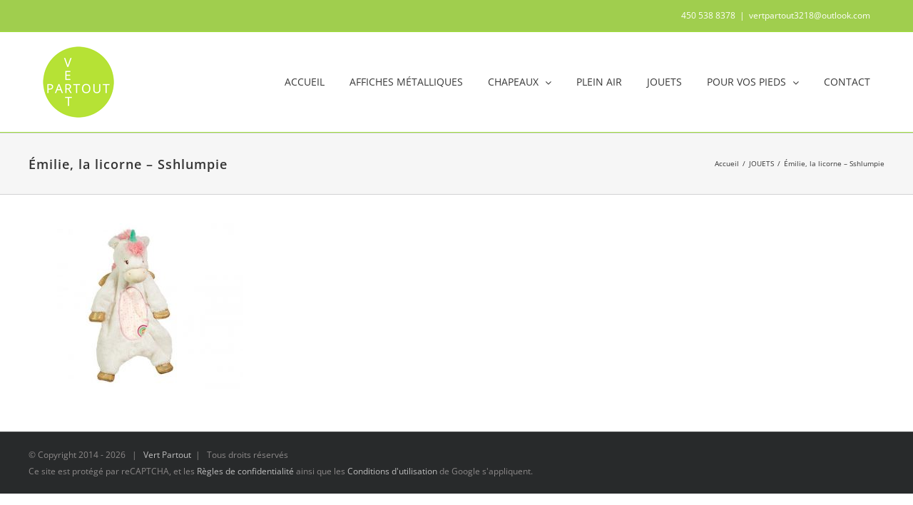

--- FILE ---
content_type: text/html; charset=utf-8
request_url: https://www.google.com/recaptcha/api2/anchor?ar=1&k=6LcqDboqAAAAAF5V3qVWbQTUrn6zscDSAlV8p-Yr&co=aHR0cHM6Ly92ZXJ0cGFydG91dC5jb206NDQz&hl=en&v=PoyoqOPhxBO7pBk68S4YbpHZ&size=invisible&anchor-ms=20000&execute-ms=30000&cb=21k8bu4tguql
body_size: 48438
content:
<!DOCTYPE HTML><html dir="ltr" lang="en"><head><meta http-equiv="Content-Type" content="text/html; charset=UTF-8">
<meta http-equiv="X-UA-Compatible" content="IE=edge">
<title>reCAPTCHA</title>
<style type="text/css">
/* cyrillic-ext */
@font-face {
  font-family: 'Roboto';
  font-style: normal;
  font-weight: 400;
  font-stretch: 100%;
  src: url(//fonts.gstatic.com/s/roboto/v48/KFO7CnqEu92Fr1ME7kSn66aGLdTylUAMa3GUBHMdazTgWw.woff2) format('woff2');
  unicode-range: U+0460-052F, U+1C80-1C8A, U+20B4, U+2DE0-2DFF, U+A640-A69F, U+FE2E-FE2F;
}
/* cyrillic */
@font-face {
  font-family: 'Roboto';
  font-style: normal;
  font-weight: 400;
  font-stretch: 100%;
  src: url(//fonts.gstatic.com/s/roboto/v48/KFO7CnqEu92Fr1ME7kSn66aGLdTylUAMa3iUBHMdazTgWw.woff2) format('woff2');
  unicode-range: U+0301, U+0400-045F, U+0490-0491, U+04B0-04B1, U+2116;
}
/* greek-ext */
@font-face {
  font-family: 'Roboto';
  font-style: normal;
  font-weight: 400;
  font-stretch: 100%;
  src: url(//fonts.gstatic.com/s/roboto/v48/KFO7CnqEu92Fr1ME7kSn66aGLdTylUAMa3CUBHMdazTgWw.woff2) format('woff2');
  unicode-range: U+1F00-1FFF;
}
/* greek */
@font-face {
  font-family: 'Roboto';
  font-style: normal;
  font-weight: 400;
  font-stretch: 100%;
  src: url(//fonts.gstatic.com/s/roboto/v48/KFO7CnqEu92Fr1ME7kSn66aGLdTylUAMa3-UBHMdazTgWw.woff2) format('woff2');
  unicode-range: U+0370-0377, U+037A-037F, U+0384-038A, U+038C, U+038E-03A1, U+03A3-03FF;
}
/* math */
@font-face {
  font-family: 'Roboto';
  font-style: normal;
  font-weight: 400;
  font-stretch: 100%;
  src: url(//fonts.gstatic.com/s/roboto/v48/KFO7CnqEu92Fr1ME7kSn66aGLdTylUAMawCUBHMdazTgWw.woff2) format('woff2');
  unicode-range: U+0302-0303, U+0305, U+0307-0308, U+0310, U+0312, U+0315, U+031A, U+0326-0327, U+032C, U+032F-0330, U+0332-0333, U+0338, U+033A, U+0346, U+034D, U+0391-03A1, U+03A3-03A9, U+03B1-03C9, U+03D1, U+03D5-03D6, U+03F0-03F1, U+03F4-03F5, U+2016-2017, U+2034-2038, U+203C, U+2040, U+2043, U+2047, U+2050, U+2057, U+205F, U+2070-2071, U+2074-208E, U+2090-209C, U+20D0-20DC, U+20E1, U+20E5-20EF, U+2100-2112, U+2114-2115, U+2117-2121, U+2123-214F, U+2190, U+2192, U+2194-21AE, U+21B0-21E5, U+21F1-21F2, U+21F4-2211, U+2213-2214, U+2216-22FF, U+2308-230B, U+2310, U+2319, U+231C-2321, U+2336-237A, U+237C, U+2395, U+239B-23B7, U+23D0, U+23DC-23E1, U+2474-2475, U+25AF, U+25B3, U+25B7, U+25BD, U+25C1, U+25CA, U+25CC, U+25FB, U+266D-266F, U+27C0-27FF, U+2900-2AFF, U+2B0E-2B11, U+2B30-2B4C, U+2BFE, U+3030, U+FF5B, U+FF5D, U+1D400-1D7FF, U+1EE00-1EEFF;
}
/* symbols */
@font-face {
  font-family: 'Roboto';
  font-style: normal;
  font-weight: 400;
  font-stretch: 100%;
  src: url(//fonts.gstatic.com/s/roboto/v48/KFO7CnqEu92Fr1ME7kSn66aGLdTylUAMaxKUBHMdazTgWw.woff2) format('woff2');
  unicode-range: U+0001-000C, U+000E-001F, U+007F-009F, U+20DD-20E0, U+20E2-20E4, U+2150-218F, U+2190, U+2192, U+2194-2199, U+21AF, U+21E6-21F0, U+21F3, U+2218-2219, U+2299, U+22C4-22C6, U+2300-243F, U+2440-244A, U+2460-24FF, U+25A0-27BF, U+2800-28FF, U+2921-2922, U+2981, U+29BF, U+29EB, U+2B00-2BFF, U+4DC0-4DFF, U+FFF9-FFFB, U+10140-1018E, U+10190-1019C, U+101A0, U+101D0-101FD, U+102E0-102FB, U+10E60-10E7E, U+1D2C0-1D2D3, U+1D2E0-1D37F, U+1F000-1F0FF, U+1F100-1F1AD, U+1F1E6-1F1FF, U+1F30D-1F30F, U+1F315, U+1F31C, U+1F31E, U+1F320-1F32C, U+1F336, U+1F378, U+1F37D, U+1F382, U+1F393-1F39F, U+1F3A7-1F3A8, U+1F3AC-1F3AF, U+1F3C2, U+1F3C4-1F3C6, U+1F3CA-1F3CE, U+1F3D4-1F3E0, U+1F3ED, U+1F3F1-1F3F3, U+1F3F5-1F3F7, U+1F408, U+1F415, U+1F41F, U+1F426, U+1F43F, U+1F441-1F442, U+1F444, U+1F446-1F449, U+1F44C-1F44E, U+1F453, U+1F46A, U+1F47D, U+1F4A3, U+1F4B0, U+1F4B3, U+1F4B9, U+1F4BB, U+1F4BF, U+1F4C8-1F4CB, U+1F4D6, U+1F4DA, U+1F4DF, U+1F4E3-1F4E6, U+1F4EA-1F4ED, U+1F4F7, U+1F4F9-1F4FB, U+1F4FD-1F4FE, U+1F503, U+1F507-1F50B, U+1F50D, U+1F512-1F513, U+1F53E-1F54A, U+1F54F-1F5FA, U+1F610, U+1F650-1F67F, U+1F687, U+1F68D, U+1F691, U+1F694, U+1F698, U+1F6AD, U+1F6B2, U+1F6B9-1F6BA, U+1F6BC, U+1F6C6-1F6CF, U+1F6D3-1F6D7, U+1F6E0-1F6EA, U+1F6F0-1F6F3, U+1F6F7-1F6FC, U+1F700-1F7FF, U+1F800-1F80B, U+1F810-1F847, U+1F850-1F859, U+1F860-1F887, U+1F890-1F8AD, U+1F8B0-1F8BB, U+1F8C0-1F8C1, U+1F900-1F90B, U+1F93B, U+1F946, U+1F984, U+1F996, U+1F9E9, U+1FA00-1FA6F, U+1FA70-1FA7C, U+1FA80-1FA89, U+1FA8F-1FAC6, U+1FACE-1FADC, U+1FADF-1FAE9, U+1FAF0-1FAF8, U+1FB00-1FBFF;
}
/* vietnamese */
@font-face {
  font-family: 'Roboto';
  font-style: normal;
  font-weight: 400;
  font-stretch: 100%;
  src: url(//fonts.gstatic.com/s/roboto/v48/KFO7CnqEu92Fr1ME7kSn66aGLdTylUAMa3OUBHMdazTgWw.woff2) format('woff2');
  unicode-range: U+0102-0103, U+0110-0111, U+0128-0129, U+0168-0169, U+01A0-01A1, U+01AF-01B0, U+0300-0301, U+0303-0304, U+0308-0309, U+0323, U+0329, U+1EA0-1EF9, U+20AB;
}
/* latin-ext */
@font-face {
  font-family: 'Roboto';
  font-style: normal;
  font-weight: 400;
  font-stretch: 100%;
  src: url(//fonts.gstatic.com/s/roboto/v48/KFO7CnqEu92Fr1ME7kSn66aGLdTylUAMa3KUBHMdazTgWw.woff2) format('woff2');
  unicode-range: U+0100-02BA, U+02BD-02C5, U+02C7-02CC, U+02CE-02D7, U+02DD-02FF, U+0304, U+0308, U+0329, U+1D00-1DBF, U+1E00-1E9F, U+1EF2-1EFF, U+2020, U+20A0-20AB, U+20AD-20C0, U+2113, U+2C60-2C7F, U+A720-A7FF;
}
/* latin */
@font-face {
  font-family: 'Roboto';
  font-style: normal;
  font-weight: 400;
  font-stretch: 100%;
  src: url(//fonts.gstatic.com/s/roboto/v48/KFO7CnqEu92Fr1ME7kSn66aGLdTylUAMa3yUBHMdazQ.woff2) format('woff2');
  unicode-range: U+0000-00FF, U+0131, U+0152-0153, U+02BB-02BC, U+02C6, U+02DA, U+02DC, U+0304, U+0308, U+0329, U+2000-206F, U+20AC, U+2122, U+2191, U+2193, U+2212, U+2215, U+FEFF, U+FFFD;
}
/* cyrillic-ext */
@font-face {
  font-family: 'Roboto';
  font-style: normal;
  font-weight: 500;
  font-stretch: 100%;
  src: url(//fonts.gstatic.com/s/roboto/v48/KFO7CnqEu92Fr1ME7kSn66aGLdTylUAMa3GUBHMdazTgWw.woff2) format('woff2');
  unicode-range: U+0460-052F, U+1C80-1C8A, U+20B4, U+2DE0-2DFF, U+A640-A69F, U+FE2E-FE2F;
}
/* cyrillic */
@font-face {
  font-family: 'Roboto';
  font-style: normal;
  font-weight: 500;
  font-stretch: 100%;
  src: url(//fonts.gstatic.com/s/roboto/v48/KFO7CnqEu92Fr1ME7kSn66aGLdTylUAMa3iUBHMdazTgWw.woff2) format('woff2');
  unicode-range: U+0301, U+0400-045F, U+0490-0491, U+04B0-04B1, U+2116;
}
/* greek-ext */
@font-face {
  font-family: 'Roboto';
  font-style: normal;
  font-weight: 500;
  font-stretch: 100%;
  src: url(//fonts.gstatic.com/s/roboto/v48/KFO7CnqEu92Fr1ME7kSn66aGLdTylUAMa3CUBHMdazTgWw.woff2) format('woff2');
  unicode-range: U+1F00-1FFF;
}
/* greek */
@font-face {
  font-family: 'Roboto';
  font-style: normal;
  font-weight: 500;
  font-stretch: 100%;
  src: url(//fonts.gstatic.com/s/roboto/v48/KFO7CnqEu92Fr1ME7kSn66aGLdTylUAMa3-UBHMdazTgWw.woff2) format('woff2');
  unicode-range: U+0370-0377, U+037A-037F, U+0384-038A, U+038C, U+038E-03A1, U+03A3-03FF;
}
/* math */
@font-face {
  font-family: 'Roboto';
  font-style: normal;
  font-weight: 500;
  font-stretch: 100%;
  src: url(//fonts.gstatic.com/s/roboto/v48/KFO7CnqEu92Fr1ME7kSn66aGLdTylUAMawCUBHMdazTgWw.woff2) format('woff2');
  unicode-range: U+0302-0303, U+0305, U+0307-0308, U+0310, U+0312, U+0315, U+031A, U+0326-0327, U+032C, U+032F-0330, U+0332-0333, U+0338, U+033A, U+0346, U+034D, U+0391-03A1, U+03A3-03A9, U+03B1-03C9, U+03D1, U+03D5-03D6, U+03F0-03F1, U+03F4-03F5, U+2016-2017, U+2034-2038, U+203C, U+2040, U+2043, U+2047, U+2050, U+2057, U+205F, U+2070-2071, U+2074-208E, U+2090-209C, U+20D0-20DC, U+20E1, U+20E5-20EF, U+2100-2112, U+2114-2115, U+2117-2121, U+2123-214F, U+2190, U+2192, U+2194-21AE, U+21B0-21E5, U+21F1-21F2, U+21F4-2211, U+2213-2214, U+2216-22FF, U+2308-230B, U+2310, U+2319, U+231C-2321, U+2336-237A, U+237C, U+2395, U+239B-23B7, U+23D0, U+23DC-23E1, U+2474-2475, U+25AF, U+25B3, U+25B7, U+25BD, U+25C1, U+25CA, U+25CC, U+25FB, U+266D-266F, U+27C0-27FF, U+2900-2AFF, U+2B0E-2B11, U+2B30-2B4C, U+2BFE, U+3030, U+FF5B, U+FF5D, U+1D400-1D7FF, U+1EE00-1EEFF;
}
/* symbols */
@font-face {
  font-family: 'Roboto';
  font-style: normal;
  font-weight: 500;
  font-stretch: 100%;
  src: url(//fonts.gstatic.com/s/roboto/v48/KFO7CnqEu92Fr1ME7kSn66aGLdTylUAMaxKUBHMdazTgWw.woff2) format('woff2');
  unicode-range: U+0001-000C, U+000E-001F, U+007F-009F, U+20DD-20E0, U+20E2-20E4, U+2150-218F, U+2190, U+2192, U+2194-2199, U+21AF, U+21E6-21F0, U+21F3, U+2218-2219, U+2299, U+22C4-22C6, U+2300-243F, U+2440-244A, U+2460-24FF, U+25A0-27BF, U+2800-28FF, U+2921-2922, U+2981, U+29BF, U+29EB, U+2B00-2BFF, U+4DC0-4DFF, U+FFF9-FFFB, U+10140-1018E, U+10190-1019C, U+101A0, U+101D0-101FD, U+102E0-102FB, U+10E60-10E7E, U+1D2C0-1D2D3, U+1D2E0-1D37F, U+1F000-1F0FF, U+1F100-1F1AD, U+1F1E6-1F1FF, U+1F30D-1F30F, U+1F315, U+1F31C, U+1F31E, U+1F320-1F32C, U+1F336, U+1F378, U+1F37D, U+1F382, U+1F393-1F39F, U+1F3A7-1F3A8, U+1F3AC-1F3AF, U+1F3C2, U+1F3C4-1F3C6, U+1F3CA-1F3CE, U+1F3D4-1F3E0, U+1F3ED, U+1F3F1-1F3F3, U+1F3F5-1F3F7, U+1F408, U+1F415, U+1F41F, U+1F426, U+1F43F, U+1F441-1F442, U+1F444, U+1F446-1F449, U+1F44C-1F44E, U+1F453, U+1F46A, U+1F47D, U+1F4A3, U+1F4B0, U+1F4B3, U+1F4B9, U+1F4BB, U+1F4BF, U+1F4C8-1F4CB, U+1F4D6, U+1F4DA, U+1F4DF, U+1F4E3-1F4E6, U+1F4EA-1F4ED, U+1F4F7, U+1F4F9-1F4FB, U+1F4FD-1F4FE, U+1F503, U+1F507-1F50B, U+1F50D, U+1F512-1F513, U+1F53E-1F54A, U+1F54F-1F5FA, U+1F610, U+1F650-1F67F, U+1F687, U+1F68D, U+1F691, U+1F694, U+1F698, U+1F6AD, U+1F6B2, U+1F6B9-1F6BA, U+1F6BC, U+1F6C6-1F6CF, U+1F6D3-1F6D7, U+1F6E0-1F6EA, U+1F6F0-1F6F3, U+1F6F7-1F6FC, U+1F700-1F7FF, U+1F800-1F80B, U+1F810-1F847, U+1F850-1F859, U+1F860-1F887, U+1F890-1F8AD, U+1F8B0-1F8BB, U+1F8C0-1F8C1, U+1F900-1F90B, U+1F93B, U+1F946, U+1F984, U+1F996, U+1F9E9, U+1FA00-1FA6F, U+1FA70-1FA7C, U+1FA80-1FA89, U+1FA8F-1FAC6, U+1FACE-1FADC, U+1FADF-1FAE9, U+1FAF0-1FAF8, U+1FB00-1FBFF;
}
/* vietnamese */
@font-face {
  font-family: 'Roboto';
  font-style: normal;
  font-weight: 500;
  font-stretch: 100%;
  src: url(//fonts.gstatic.com/s/roboto/v48/KFO7CnqEu92Fr1ME7kSn66aGLdTylUAMa3OUBHMdazTgWw.woff2) format('woff2');
  unicode-range: U+0102-0103, U+0110-0111, U+0128-0129, U+0168-0169, U+01A0-01A1, U+01AF-01B0, U+0300-0301, U+0303-0304, U+0308-0309, U+0323, U+0329, U+1EA0-1EF9, U+20AB;
}
/* latin-ext */
@font-face {
  font-family: 'Roboto';
  font-style: normal;
  font-weight: 500;
  font-stretch: 100%;
  src: url(//fonts.gstatic.com/s/roboto/v48/KFO7CnqEu92Fr1ME7kSn66aGLdTylUAMa3KUBHMdazTgWw.woff2) format('woff2');
  unicode-range: U+0100-02BA, U+02BD-02C5, U+02C7-02CC, U+02CE-02D7, U+02DD-02FF, U+0304, U+0308, U+0329, U+1D00-1DBF, U+1E00-1E9F, U+1EF2-1EFF, U+2020, U+20A0-20AB, U+20AD-20C0, U+2113, U+2C60-2C7F, U+A720-A7FF;
}
/* latin */
@font-face {
  font-family: 'Roboto';
  font-style: normal;
  font-weight: 500;
  font-stretch: 100%;
  src: url(//fonts.gstatic.com/s/roboto/v48/KFO7CnqEu92Fr1ME7kSn66aGLdTylUAMa3yUBHMdazQ.woff2) format('woff2');
  unicode-range: U+0000-00FF, U+0131, U+0152-0153, U+02BB-02BC, U+02C6, U+02DA, U+02DC, U+0304, U+0308, U+0329, U+2000-206F, U+20AC, U+2122, U+2191, U+2193, U+2212, U+2215, U+FEFF, U+FFFD;
}
/* cyrillic-ext */
@font-face {
  font-family: 'Roboto';
  font-style: normal;
  font-weight: 900;
  font-stretch: 100%;
  src: url(//fonts.gstatic.com/s/roboto/v48/KFO7CnqEu92Fr1ME7kSn66aGLdTylUAMa3GUBHMdazTgWw.woff2) format('woff2');
  unicode-range: U+0460-052F, U+1C80-1C8A, U+20B4, U+2DE0-2DFF, U+A640-A69F, U+FE2E-FE2F;
}
/* cyrillic */
@font-face {
  font-family: 'Roboto';
  font-style: normal;
  font-weight: 900;
  font-stretch: 100%;
  src: url(//fonts.gstatic.com/s/roboto/v48/KFO7CnqEu92Fr1ME7kSn66aGLdTylUAMa3iUBHMdazTgWw.woff2) format('woff2');
  unicode-range: U+0301, U+0400-045F, U+0490-0491, U+04B0-04B1, U+2116;
}
/* greek-ext */
@font-face {
  font-family: 'Roboto';
  font-style: normal;
  font-weight: 900;
  font-stretch: 100%;
  src: url(//fonts.gstatic.com/s/roboto/v48/KFO7CnqEu92Fr1ME7kSn66aGLdTylUAMa3CUBHMdazTgWw.woff2) format('woff2');
  unicode-range: U+1F00-1FFF;
}
/* greek */
@font-face {
  font-family: 'Roboto';
  font-style: normal;
  font-weight: 900;
  font-stretch: 100%;
  src: url(//fonts.gstatic.com/s/roboto/v48/KFO7CnqEu92Fr1ME7kSn66aGLdTylUAMa3-UBHMdazTgWw.woff2) format('woff2');
  unicode-range: U+0370-0377, U+037A-037F, U+0384-038A, U+038C, U+038E-03A1, U+03A3-03FF;
}
/* math */
@font-face {
  font-family: 'Roboto';
  font-style: normal;
  font-weight: 900;
  font-stretch: 100%;
  src: url(//fonts.gstatic.com/s/roboto/v48/KFO7CnqEu92Fr1ME7kSn66aGLdTylUAMawCUBHMdazTgWw.woff2) format('woff2');
  unicode-range: U+0302-0303, U+0305, U+0307-0308, U+0310, U+0312, U+0315, U+031A, U+0326-0327, U+032C, U+032F-0330, U+0332-0333, U+0338, U+033A, U+0346, U+034D, U+0391-03A1, U+03A3-03A9, U+03B1-03C9, U+03D1, U+03D5-03D6, U+03F0-03F1, U+03F4-03F5, U+2016-2017, U+2034-2038, U+203C, U+2040, U+2043, U+2047, U+2050, U+2057, U+205F, U+2070-2071, U+2074-208E, U+2090-209C, U+20D0-20DC, U+20E1, U+20E5-20EF, U+2100-2112, U+2114-2115, U+2117-2121, U+2123-214F, U+2190, U+2192, U+2194-21AE, U+21B0-21E5, U+21F1-21F2, U+21F4-2211, U+2213-2214, U+2216-22FF, U+2308-230B, U+2310, U+2319, U+231C-2321, U+2336-237A, U+237C, U+2395, U+239B-23B7, U+23D0, U+23DC-23E1, U+2474-2475, U+25AF, U+25B3, U+25B7, U+25BD, U+25C1, U+25CA, U+25CC, U+25FB, U+266D-266F, U+27C0-27FF, U+2900-2AFF, U+2B0E-2B11, U+2B30-2B4C, U+2BFE, U+3030, U+FF5B, U+FF5D, U+1D400-1D7FF, U+1EE00-1EEFF;
}
/* symbols */
@font-face {
  font-family: 'Roboto';
  font-style: normal;
  font-weight: 900;
  font-stretch: 100%;
  src: url(//fonts.gstatic.com/s/roboto/v48/KFO7CnqEu92Fr1ME7kSn66aGLdTylUAMaxKUBHMdazTgWw.woff2) format('woff2');
  unicode-range: U+0001-000C, U+000E-001F, U+007F-009F, U+20DD-20E0, U+20E2-20E4, U+2150-218F, U+2190, U+2192, U+2194-2199, U+21AF, U+21E6-21F0, U+21F3, U+2218-2219, U+2299, U+22C4-22C6, U+2300-243F, U+2440-244A, U+2460-24FF, U+25A0-27BF, U+2800-28FF, U+2921-2922, U+2981, U+29BF, U+29EB, U+2B00-2BFF, U+4DC0-4DFF, U+FFF9-FFFB, U+10140-1018E, U+10190-1019C, U+101A0, U+101D0-101FD, U+102E0-102FB, U+10E60-10E7E, U+1D2C0-1D2D3, U+1D2E0-1D37F, U+1F000-1F0FF, U+1F100-1F1AD, U+1F1E6-1F1FF, U+1F30D-1F30F, U+1F315, U+1F31C, U+1F31E, U+1F320-1F32C, U+1F336, U+1F378, U+1F37D, U+1F382, U+1F393-1F39F, U+1F3A7-1F3A8, U+1F3AC-1F3AF, U+1F3C2, U+1F3C4-1F3C6, U+1F3CA-1F3CE, U+1F3D4-1F3E0, U+1F3ED, U+1F3F1-1F3F3, U+1F3F5-1F3F7, U+1F408, U+1F415, U+1F41F, U+1F426, U+1F43F, U+1F441-1F442, U+1F444, U+1F446-1F449, U+1F44C-1F44E, U+1F453, U+1F46A, U+1F47D, U+1F4A3, U+1F4B0, U+1F4B3, U+1F4B9, U+1F4BB, U+1F4BF, U+1F4C8-1F4CB, U+1F4D6, U+1F4DA, U+1F4DF, U+1F4E3-1F4E6, U+1F4EA-1F4ED, U+1F4F7, U+1F4F9-1F4FB, U+1F4FD-1F4FE, U+1F503, U+1F507-1F50B, U+1F50D, U+1F512-1F513, U+1F53E-1F54A, U+1F54F-1F5FA, U+1F610, U+1F650-1F67F, U+1F687, U+1F68D, U+1F691, U+1F694, U+1F698, U+1F6AD, U+1F6B2, U+1F6B9-1F6BA, U+1F6BC, U+1F6C6-1F6CF, U+1F6D3-1F6D7, U+1F6E0-1F6EA, U+1F6F0-1F6F3, U+1F6F7-1F6FC, U+1F700-1F7FF, U+1F800-1F80B, U+1F810-1F847, U+1F850-1F859, U+1F860-1F887, U+1F890-1F8AD, U+1F8B0-1F8BB, U+1F8C0-1F8C1, U+1F900-1F90B, U+1F93B, U+1F946, U+1F984, U+1F996, U+1F9E9, U+1FA00-1FA6F, U+1FA70-1FA7C, U+1FA80-1FA89, U+1FA8F-1FAC6, U+1FACE-1FADC, U+1FADF-1FAE9, U+1FAF0-1FAF8, U+1FB00-1FBFF;
}
/* vietnamese */
@font-face {
  font-family: 'Roboto';
  font-style: normal;
  font-weight: 900;
  font-stretch: 100%;
  src: url(//fonts.gstatic.com/s/roboto/v48/KFO7CnqEu92Fr1ME7kSn66aGLdTylUAMa3OUBHMdazTgWw.woff2) format('woff2');
  unicode-range: U+0102-0103, U+0110-0111, U+0128-0129, U+0168-0169, U+01A0-01A1, U+01AF-01B0, U+0300-0301, U+0303-0304, U+0308-0309, U+0323, U+0329, U+1EA0-1EF9, U+20AB;
}
/* latin-ext */
@font-face {
  font-family: 'Roboto';
  font-style: normal;
  font-weight: 900;
  font-stretch: 100%;
  src: url(//fonts.gstatic.com/s/roboto/v48/KFO7CnqEu92Fr1ME7kSn66aGLdTylUAMa3KUBHMdazTgWw.woff2) format('woff2');
  unicode-range: U+0100-02BA, U+02BD-02C5, U+02C7-02CC, U+02CE-02D7, U+02DD-02FF, U+0304, U+0308, U+0329, U+1D00-1DBF, U+1E00-1E9F, U+1EF2-1EFF, U+2020, U+20A0-20AB, U+20AD-20C0, U+2113, U+2C60-2C7F, U+A720-A7FF;
}
/* latin */
@font-face {
  font-family: 'Roboto';
  font-style: normal;
  font-weight: 900;
  font-stretch: 100%;
  src: url(//fonts.gstatic.com/s/roboto/v48/KFO7CnqEu92Fr1ME7kSn66aGLdTylUAMa3yUBHMdazQ.woff2) format('woff2');
  unicode-range: U+0000-00FF, U+0131, U+0152-0153, U+02BB-02BC, U+02C6, U+02DA, U+02DC, U+0304, U+0308, U+0329, U+2000-206F, U+20AC, U+2122, U+2191, U+2193, U+2212, U+2215, U+FEFF, U+FFFD;
}

</style>
<link rel="stylesheet" type="text/css" href="https://www.gstatic.com/recaptcha/releases/PoyoqOPhxBO7pBk68S4YbpHZ/styles__ltr.css">
<script nonce="sWRMAdtuiziKYQ2NoAHFMA" type="text/javascript">window['__recaptcha_api'] = 'https://www.google.com/recaptcha/api2/';</script>
<script type="text/javascript" src="https://www.gstatic.com/recaptcha/releases/PoyoqOPhxBO7pBk68S4YbpHZ/recaptcha__en.js" nonce="sWRMAdtuiziKYQ2NoAHFMA">
      
    </script></head>
<body><div id="rc-anchor-alert" class="rc-anchor-alert"></div>
<input type="hidden" id="recaptcha-token" value="[base64]">
<script type="text/javascript" nonce="sWRMAdtuiziKYQ2NoAHFMA">
      recaptcha.anchor.Main.init("[\x22ainput\x22,[\x22bgdata\x22,\x22\x22,\[base64]/[base64]/[base64]/bmV3IHJbeF0oY1swXSk6RT09Mj9uZXcgclt4XShjWzBdLGNbMV0pOkU9PTM/bmV3IHJbeF0oY1swXSxjWzFdLGNbMl0pOkU9PTQ/[base64]/[base64]/[base64]/[base64]/[base64]/[base64]/[base64]/[base64]\x22,\[base64]\\u003d\\u003d\x22,\x22w7VaAsO/eWLCvFdhw4wiHHpiMUzCs8K2woYeV8ORw77Dq8Osw4pFVwFxKsOsw4xsw4FVGxQaT3DCicKYFHnDgMO6w5QjIijDgMK/wr3CvGPDti3Dl8KIZkPDsg0wJFbDosObwpfClcKhQ8ObD09/wrs4w6/CgcOow7PDsR41ZXFAEQ1Fw4hzwpI/w5gKRMKEwoJNwqYmwrnCosODEsKrOi9vYwTDjsO9w7IVEMKDwpMUXsK6wpl3GcOVNMOPb8O5OcKswrrDjx7DnsKNVFxKf8ODw75Wwr/Cv2peX8KFwpwEJxPCuCQ5MCc+WT7DncKWw7zChl/CvMKFw40Uw5Ucwq4gLcOPwr8fw5MHw6nDs1RGK8Kgw7UEw5kawqbCskEPHWbCu8OPRzMbw7HCrsOIwovCpXHDtcKQDEodMGg8wrgswr/Djg/Cn1NYwqxibGLCmcKcTMOCY8KqwoHDk8KJwo7CuCnDhG4ww7nDmsKZwoZJecK7OXLCt8O2XF7DpT9rw7RKwrIKFxPCtUZsw7rCvsKOwqErw7Eowo/CsUtKfcKKwpAdwr9AwqQAZjLChHzDtDlOw7bCrMKyw6rCnEUSwpFUJBvDhS/DscKUcsO6wo3DgjzCjcOqwo0jwocRwophMVDCvlsIEsOLwpUhYlHDtsKGwqFiw70ZOMKzesKZLRdBwot0w7lBw68zw4tSw7cVwrTDvsKxE8O2UMOhwox9SsKGWcKlwrp3wo/Cg8Oew6DDlX7DvMKDSRYRUsK0wo/[base64]/bcKQw5rCnsKuF8KGw6N2wpIvDsKXNMKRV8OTw5w0VHbClcOpw7rDi0JIA0/CjcOrd8OhwodlNMK3w6LDsMK2wpLCtcKewqvCvyzCu8KsSMKIPcKtZsOzwr44G8O2wr0Kw4xOw6AbbVHDgsKdfcOOEwHDisK2w6bClWgjwrwvC3EcwrzDvhrCp8KWw7IMwpdxKUHCv8O7W8OPDR0CAsO/w7nCuGDDmHjCn8KoX8Kcw49aw6bDuw4nw78vwoTDnsOxQxUAw5N1UsKqN8OjGyVBw7XCtcOQaTYywpHCl3gew6oTPcKWwrgQwpFVw6oPLsKLw4IWwqYIZSZ7QsOkwr4ZwoXCnSoFQ1PDiz5GwrzDu8OFw4AOwq/[base64]/[base64]/CqsOUDWdGVHVFwrfCgsOjPkPDvBdLw7PCq3VawpbDtsOnVXXChh3Ct1zCsTzCjcKAR8KLwqYuKsKrXcObwoYOAMKAwpBjO8KGw5R/[base64]/[base64]/TcOswqECwrJGe8K4w4IDw6dfQcOdw6J5GcOtH8Osw5JOwrwgN8O3wplkSBd+bmdhw4g/PE7DpEhQwpHDoUfDmcKCVTvCiMKgwqHDtcOBwpwRwqB2GTw/SSB2JcOWw4w7RU4Xwrp0QsK9wpLDoMONNBLDucKRw5VHKRvCkx8wwpQlwpVcO8KWwprCpAA1RsOfwpcSwr/Dix/DjMOxP8KAN8OxKHrDuTLCgsOaw4vCkgklKsO9w6rCssOSNFjDj8Ojwp8jwofChsOlEMOUw63CusKrwqfCjMOUw4fDscOrd8ONw63DjzJheG3ChcKgw6zDjsOUEwMGM8K+WkVCwr8Lw6PDl8OOwo/DsH7CjXclw6dbLMOFJcOLUsKnwqU/w6TDnVAzw6tgw5rCpMK9w4oBw5UBwoLDscK8WBAmwrBxHMKyX8O9UMKEQ3vDkwReUsOdwrzCpsObwp8awokuwrBvwqdawpsjIlHDkDAEEQnCncO9w4k1JsKwwoYMw4jDlDPCp2tzw6/[base64]/CoFhWw4nCoFFZw6piV3VPM8KLX8KwEsORwqnCnMKKwpTCicKwIU4Ew7BJVsOSwqbCpHEUa8OHQMOiXcO2wozCscOqw7XCrkMfYcKJG8KoaUwKw73CgcOrGsKnYsKpeGUAw53Cuy4oezkwwqzDhC/Dp8KgwpPCgXDCoMKSIDnCoMK5SMK8wrLCk1liQcK7HMOfZMK0KcOkw77CrkrCucKTZWgPwqJlCsOAE1ATX8OuJsOjw5PCusKIwovCucK/[base64]/wqnCjsO8RMOrM8OdwpNRXMKNwp4bwpZIwoJfw6U5D8Ojwp3CqRHDnsOaSm0oeMKTwqrDvHBgwoVLFsKvWMKwTC7CtX1UM2fCmGl6w64qaMOvLMKNw7vCqEvCsBDDgcKPeMOewoXCvT/CiFHCqU3CoREaJcKGwqfCgRsFw7tnw4DCnH98XnASNFgGw5LDsT7CmMOAVE/DpMKdZEAhwowvwpctw5x+woPCsXAPw5zCmQfCq8O4eV3CgBBKwr3Ctzc5G3/CmjoIRMKXdX7CtG4pw7LDlsKIwoAeW3PCuWY/PcKLPsO3woDDuAvCvVDDk8OFWcKcw5bCuMOuw7p7AxrDtsKnGsOlw4xHbsOtw6M/wrjCp8K9I8K3w70iw61/Q8OwbXbCgcObwqNvw6rCiMKaw7fDscO1MhfDosKVOjPCkRTCrEXDlcKhwqg1fMKyC25jdFRuYm5uw4XCrzZbw7XDtGTCtMOewoVGwonCrlY5Bj/DimoXPXHDjhclw7QcWjjDv8ODw6jCrC5Nwrd8w5zCgMObwrDCkH7CqMOqwokAwrjClcOaZ8KDLBgvw4J1OcKffMKZYgpbVsKYwpDCqxvDrg5aw5dDPMOYw57DjcORwr9IZMODworCmEDCsVoscVI7w4p/N0PCoMKVw75NbQ9Ffn4MwpVJw70ZD8KoQwxVwqMhw5lHcwHDiMOnwrJEw5zDuGF6HsOleCFiRcO8w5PDo8OGJMKBJcOsQcOkw50VDl58wqdnA3XCvzfCucK5w6A1wrsWwr0kLX7CqMK5eyYcwpfCi8KMw5l1wrXCj8OZwopiNwF7w71Dw7TDtMKlWsO/[base64]/eMKlwqLCkGQ/wp3Cj1/DhcOiw48fOzPDpsKbw7oKSG7CicOTQMOvE8OKwpkvwrQOCwnDt8OdDMOWIsOQLGjDgGkWw73DqMOSAWXDtm/[base64]/Ct8OgGcKbwp7CscKkw6rCqQ3Co8OrwotJP8OfX3UlBMOMGnXDlHs4c8OwNcKDw6hAJMO6woLDl0MvPAdbw5YtwrLDosOZwpfCj8K7Sh9tYcKAw6c8wrDCsUF5XsKawp3DscOfHihWNMOAw4Bgwq/Cu8K/C2DCmWzCjsKgw69ew67Dr8KmQsKLFVzDr8OLGkfChsOAwq/[base64]/DmVhbwqYJwqrDkGrCgi/Cg8OnwqzCv15KYMKVwobCs1PCrUcpwrxywp3DgMK/CT1Rw5E3wprDs8OAw71yCkbDtsOuJMOMAMKID0wgaCM4FMOvw4wXTiPCgMK2T8KrWsKywqXCqsO0w7dDNcODVsKCA08RRsO8QsOHA8Kuw55KM8OnwrPCucOgUC7DmFnDt8KMCMKow5Idw7fDtcOFw6XCocKWLmDDoMOEBHHDhsO1w6/CgMKGZULCgsKyIcKjw6l2wpfCpsK/V0bCn3t+OcKCwo7CvBvCsmBXS2/DgcOTYnPCr2rCu8OYCjIkK23DokLCocKQew7DrFbDtMOpb8Oaw5oSw6nDi8OUw5Nbw7fDsyp+wpPCsh7CgEXDusOYw68VayDDrMKUwobCpDPDoMO8AMOzwr9LJMOoQDLCj8K0w4rCr3HDlR45wpR9FSphYH56wpw8wqTDrlBuTMOkw5xANcOhw5/[base64]/w5k1KcOaGHnCuRQLbwbCksOrUsKrTk9MVyTDi8KMEEbDo2zCqiHDkGA/wprDvcOqdsOQwoDDmsOJw4vDv0pkw7/[base64]/CsRzCgBxebEh7w51qbcKTwpDCq8K5wrLDoMKJwrY/wo5JwpF4w4MHwpHDk2TCl8KFG8KvZ2t5L8KvwpR6G8OoNR9XY8OVTA7CihEBw7tcVMKENlXDohrCgsKQQsORw5vCrCXDhC/DgF5iHsOtwpXCmG1kbmXCssKXbcKrw78mw4d/w5/CpMKfC0w2FSNWDsKQfsO+I8OmVcOefDNtIh11wr8pFsKoTMOQZcORwq/DucOXw68KwpzCvhYkw503w5nCi8K9Z8KRFGAywp7Cix0Ce29ZQwIww6lrRsOHw6/DkR7DoHfCqRwDFcOfeMKqw6fCgsOqBRDDq8OJR1HCmcOARsOwDyQTFMOQwo/CssK0wrvCpVvDtsOXF8OWw5XDscK0Z8OcGsKuw4ltGW9cw6TClFzDtcOBUxXDiHLCnT0ow6LDtm5/CsKpw4/CtUXCiThdw60pw7HCoUXCsT3Dm3jDocONKsO3w6ISUsKhKQvDosOAw5vCq1YTMsOUwrfDiHLCjXhlOsKXTEXDgcKPLCHCoy3DgMKTEMOmwqFhNAvCjhfCphluw4zDmHvDl8O7wqIWTTdCXh5kOx1JEMOZw5ABUTTDj8KPw7vDjcOVw4rDuD/DusKnw43Dh8OGw68qS2zDp0Utw6fDt8OqIsOMw7vDhD7Cq3s5w54XwpREV8Okwq/Cu8OVTz9nLGHDiD5Iwp/DhMKKw4BJeH/Dp24sw6V9XMK8wrrCsUclw4h3dsOnwpQ9wrokCRpLwpQxHR0nIyvClsKvw7wEw4jCjHhsGsK6S8KxwpVlAhbCqSgiw5l2KMOhwokKElnDo8KCwoYCFFgNwpnCpAkPMXQiwoRES8O6XsKWaSFDRsOAeiTDiizCsQkbEhIGXsOMw7jDtFZnw6BiImMtwr9XeU/DpinCicOXdnF5dMKKIcOBwo0gwoLCqMKsXipmwpnCiU1TwporCsOwWjQkSCYqAsKuw6jDvcOTw4DCkcOow6t5wp1QaALDpsK7RXDCjhhtwpRJUsKrwr7Cv8KVw7zDvcKvw6sGw45cw7/[base64]/[base64]/DhzMOV8Ktw4Ufwp/DqTfCiR/DqzzCksO+wozCqMOSTD0OIMOhw4DDq8O3w5HCm8O3BHLCg3LDpsOyeMKYw4BxwqTDgMO3woBYw6h2eDQpw5rCksOQPsO5w4NFw5DDiHnCjQ7Cp8Omw7LDusOddcKawroVwr7CrcK6wqxowpvDugLDpBLDoE40wq/CpkTChCMoeMKiWsO3w7x1w47DlMOMXsKhBHF7bsKlw4rDjcO+w7bDkcK/w43DgcOCOcKHDx3Cq0nDrcOdwq3CocOnw77CksKTScOUwp8yXEFDKXjDgsO9McOSwpxJw6QIw4vDoMKRw5E4wo/Dq8K7esOvw7BhwrM9P8KubTHDuEHCg3oUw4jDpMOmTwfCi14/CEDCo8KaYsO5wp95w5fDgsOweQgPfcKaIG18FcO6f3bCpX5Aw4/CtXJrwp7Cl0jCuj4VwrxbwqrDocOjwr7DkBw5VMOAQ8KmZC1CAyDDjgrCgsKFwrDDkghBw7zDpcKJBcKMF8OJRMKTwq/CojDDksKZw4lBw6M0wrXDtAvCs2EtG8O1w6LCvMKIwo9Ke8Opwr3Cr8OtNxbCsSbDtCzDlwwkXnLDr8OiwqduJGfDoVVEOkY/wrRpw7TCrxx4MMOBw4xQJ8K3TGBww5gmbcOKw7smwpMLNSBnEcOqwp9RJ0vDtMKWV8K2w6MAWMOGwokiLXLDr3fCuSHDnDLDmEF8w6QDUcO3wqIrw6ASakXCtMO4CcKOwr3DjlnDjR1Fw7/[base64]/DsUrDoT/DqEbCu8Kqw4DColw2dsOjwpTDiCdpwrDDoDHCuDzDqcKYWMKFR1PDiMOKwq/DhDvDtBEPwoNCwrTDj8KVE8KvV8OWcMKewq1/w7Mvwq1gwrV0w6DDmE3Ck8KFwoDDq8Kvw7jDp8Ozw49ueTbDqls1w7YeG8Ozwp5AVcOQTDNYwrk+woBaw7vDnnfDoDPDnkDDlkA2fgZcG8K0IBDCuMODwoZyK8OJIMKTw4HCnkrCmsOaccOTw64RwpQeGwocw61gwrQVGcOXZ8OOfBd6wozDlsKKwpfDkMOnLsO1wr/DusOqSMKRIEXDonnDghrDvnLDksOJw7vDgMO3wpbCuxpsBSolUsK0w4HCqitww5ZGZTDCpyPCvcOPw7DClzLDtwfCrsKiw4TDtMK5w73DsyE6fcOuZ8KmPQnCix7DhErClcOfXh/[base64]/Ci8Khw69Nw5TDocKJSGNqw7/CsXjCscOdwqx9S8O7wrnDr8K+NiLDi8KmSX7CowImwr3Dqh5Zw6NGwrxxw5p9w6HCmMODR8Kzw7VwaRA4WMORw4NWwrxOezVLBS7DlF7CimRyw5/[base64]/[base64]/ClyReTsOiw7ckJMKywrFMDcO+wpvClk/CtMOid8O9OHfDjjgow5LCo3jDs2Qnw6BzUiw2djxLw7lIfzp5w6DDmAtdGcOAEcKpDylpHiTDscKMwppFwr/[base64]/[base64]/[base64]/[base64]/DpcOnwqLCpHQPwpbCocKzScOywq/DlmgDDCnCn8KWw7jCk8KPJw95ZwgrQ8KGwrHCo8KIw4XCmwTCoynCmcK/w4vDkAtZUcKZOMOIMXcMXcOVwodhwqxKF1/Dh8OscGZaBsKwwpvCpTh6w6lyO38hXhTCimLCksKPw5bDtMO3ODHCkcKzw4jDv8OpKylEckzCscKTMkLCjj1Jw6Zsw61RS0HDucOCw7B1GXVhAcKpw4FBI8KQw5t7GXF7OwDDsHUNCsOAwoVgwqDCoVTDosO/w4NjCMKIeXZ7A3E+wrnDiMKKQsO0w6HDhSV9Z0XCrU8gwr5Aw7DCr2FsXDhvwoHCtgcfbXEVFMOtLsKjw5c/w4XDrgXDvzlgw4nDrw0Fw7PDmik2O8OwwoV8w53CnsOFw7zCg8ORPcOsw6LCjHEFw6QLw6NIKMOcacK0wpluRsOSwoU+wpIiR8OWw54lGT/Ds8OpwpIkw68BQcK4A8KIwrTCksKHQBxgfgPCqQTCuwbDqcKifsOJwpbCqsKbNCoAFxnCtywwJQAgLMKyw50awo4ZcjAWGsOQw5wIUcOcw4x8bsOUwoM/w6/Co3zCuFtTPcKawqDChcOvw6bDi8Oqw47DlsK6w6/DnMK4w6YTwpVrAsO4McKMw5Zkwr/CtCFUcWoMKsO9LwV4eMKLPCDDqGR5fX0Xwq7DhMOIw4XCtsKjSMOod8KDe3Vdw4t+w67ColwhZ8OaUl/DnkXCjMK2GjTCq8KSDcOWfB0aPcOvJMOXDnjDnB98woIrwqoFZMO4w5XCvcODwoPDo8Otw58fwo1Iw7LCr1nCmcOuwrbCjRfCvsODwpsqesKyGxvCjsOfEsKTZcKWw67CmxjCsMKaRMKTHmABw6/DucKEw74lBcKew7XCkDzDr8KSGsKpw5taw7PCh8OAwojCmzQ6w6B9w4rDtcOKNsKtw6DCg8KjVMOCEANXw55rwqpvwpfCjzLCgsOGCRZLwrXDqcO6Cig3wpHCmsK6w4ElwpnDs8O8w6nDtUxJJXvCrxAjwpfDhsOdIS/CqcOyYcK2AMOawo7DnjZxwp7DhxEeE13Di8OhdmZKWh9Fwrlyw5x2VcKLdcK4RhMIBznDucKJeg8Uwo4Pw6BbHMOUDkYzwozDpRRPw6vCiCELw6rCisKOahUCfGkaFgAgwoXDtsOCwppdwr7DuRbDnsOmGMKzK2vDvcKrVsKpw4XCqTPCrsKNTcKYCE/CpjjDjMOcESPChgvDhcKRScKRKk0jQllWKlXCnsKIw4kAw7d7eilIw7rCncK2w4vDq8KYw7HCpwMaesOoEQbDsghqwoXCucOqT8OJw73Dr1PCksKlwoUlOsK/wq7CssOFYwUzU8Kmw4rCkEBXSGxqw77DjMKxwok0RjLCrcKfw7rDocKRwoXCiGwfw5Nkwq3DrR7DiMK7P31beV8Hw6cZZsK5w41lIkvDrcKWwqXDtVAlPcKyDcKpw4AJw5BCPMKIP2DDhXAdfMOSw75fwp0BbFZ9woE8bk/Ci3bDvsOBw4BrTcO6fGHDp8Kxw4vCmyvDqsOpw7rCrMKsYMORLRLCocK+w7jCmQBdZGTDnWXDhiTDtsKVeEd/UMKXMsOOPU4hJB8Zw7RJTQHCnUxbG2VPC8KKQQPCtcOIwpHDuAYyIsOzcQbCjRTCg8KxDk59wq1zK1XCs2F3w5fDohDDkcKsRTjCtMOvw68QPsOBK8OSY2bCjhICwqLDrh3Dp8KRw6zDkcOiEBhgw5pxw7A1DcK+FsOgwofCjGRBw5vDiylLw6bDtW/CinkTwrIpZMKAS8KRwq4cMxfDmhoIL8OfLUnChcK1w64Swp4Gw5AbwpjDqsKxw6zCm1fDuUJDDsO8QmdQT07DvUdVwoXCrTDCgcO2HzEHw5sRNWFtwoLDkcOKJRfDjmExR8OKMcKXE8K2a8O8wpNtwqDCrztNOWfDhWHDk3fCgEYSZMK+w4FsJMO9HkQgwr/DpsK5OXQPX8KAOsKfwq7CqT7ChiwWMHFfw4LCnm3DlX3Dh1QzDUZXwq/CnhLDt8Oww60Hw6xRZ3lMw4A0MGNSMsKSw6Niw6hCw6VDwq/[base64]/CimfDm8OyF8OfBsOQZVfDpybCq2DDh316wowcasOJXsOZwprCgGsfYSbCpcKgayBXw7kowpQ5w7Qmcw0gwqohAHTCpw/Cj2Bbw5zCl8KAwoZLw5nDhMO7aFZoSMKDVMOtwrhgbcOGw51EKUwlwrfCjiw7TcO9VcKkGsOOwoIMZsKxw5HCoxU1Nh1KcsO/GsOGwqQiamnDi1EhCcO4wrPDkwDDozt9wqbDsArCjsKVw4LDgB4VfGhSRcOUwpxOGMKKw73CrsK8wqjDkAUSw6tzdFpVG8OWw6XCmHEzX8KtwrDClVhLE2bCshUVXcKmNsKqVC/DpcOhdcKOw4wZwpjDiiDDhRBoIQVACCXDlcKtGGXCvcOlCsKzdDh1F8K9wrEyQMOOwrJlw5zCnxnCt8KYaHnCvQ/[base64]/Cu8OHEMOHVcKXGkTDtG7CncOLw6/DmcKSEgDCucOIbMOmw5vDohPCtcKzXMKtTW93a10zFsKNwrDCrH7CpsOcF8OHw4LCmTnDksOVwpEzwqgKw7oxGMKOLATDh8Krw7vCk8OrwqgAw7sEAAbCpVMwX8OVw4/CimXDnsOoZ8OhdcKtw5h9w4XDsSLDj1p6QcKtZ8OrA1RXMsO2ZcK8wr4oN8Ofel7DlsOMw53DqcONc2fDvhI+R8KgdkDDusOiwpQEw65ufgMhSMOnLsKbw5jDuMOHw4/DiMOqw5nCsHrDt8OiwqBcAmHCnU7CucKJfcOGw7jDgFFHw6nDtyULwq7CugjDrxAoVMOiwokgw6lZw4LDpMO2w5rCpyx/cTnCsMOdZUlHR8KEw68gCm/[base64]/[base64]/XWrDk3DDuGrDgMOFYsOiT8KywoolNMKRb8OQw7oDwo7DpDBSwpMaJcO6wpbDusOMZcOpJsOhYCHDucKNWcK0wpRSw5lKZFI9bcOpwqjCjmvCqXnDiXnCj8OIwoNew7FVw5/DsyF+JEcIw6FtY2vCiD8gEyLCj0vDsXNhPEMSLlbDpsO+PsOMXsOdw6/CiibDr8K5FsOlw7NrdsKmWU3CvMO9PX1sbsOgMlLCu8OhXTzDlMKZwq7Dm8KgCsKPDcOYYXlORy3Dn8KIKQXCvcKRw7rCgsO8dAjCmi0NI8KMO3/CmcO2w40gM8KZw5NiFsKkKcKyw67DssK1wq/[base64]/w7bDsMKHKsOFwoLCqS/Dp8OtwqjCsTUXLMOjw5d0wpQew758wpVCw6kowr1NWH1jKcKdXsOCw6FRbMK4wqbDssKBw5LDhcKhAcKeeB3DgcKyWCd4AcOgcjbDg8K+YcOJMAh/LsOqAXgWwqLCv2QEcsKLw64Ow4zCt8Knwp3Cm8Oqw6/CoRnCoXvCmcKkJC4pXi8hw43CnE7DiFjCtizCtsK3w7Qxwqwew6QNdm1Waz7CtlUNwqMow4JPwoTDqy/ChXPDq8KUNQhJw5zDscKbw6/CnFXDqMKzesO4woB1wp8IAQZcYsOrw6fDscOjwpXCpcKNOcOFaCXClBl6wofCusO5aMKYwrpAwrxyYMOlw516eFjCv8OTwq5AVMKKHzjCncO0eSYxX2QbBETComNzHnnDrcKQJmVZRsODesKCw7/CjGzDmcOSw4sSw53Clk3CocOyDEzDksKdYMKTCCbDt37DnGdZwopQw4tjwrPCnUPDgsKGRSfDqcOHERDDkQPDih4iw4jDj1w4wpkTwrLClEN0w4V8bsKEWcKuwqrDuGYxw7HCmsKYZsOkw4Muw6cawpDDuS0JBg7Cm3TCn8Oww63Cl3LDu1YAZR4oTcOwwodUwq/DncKpwp3Dj1/CiTMqwqxEccK4wp3CnMO0w4jCkjo4wrYGNsOBwpfCpsK6fVwfwrYUBsOUZsK1w5IuTy7DuGNOw77Cm8OWIFdQfzbCoMKADcO5wrHDucKBJ8KBw7ciFsOqWjTCqEHDssK0E8Ouw7/CvMKXwrJzQiU9w71QbxLDi8O0w6Q7OCjDrCTDr8O4w5xjHBtYw63Cvy55wop6enLDp8OPw4LDgzBlw71LwqfCjg/DoitQw7TDqzHDp8KowqERZsKAw77CmUbDlzzDgsKKw6B3YmcHwo4IwrEfZcOAXcOUwrTCjynCqGLCu8KvVgxWWcKXwrvCnMKlwrbDicK/BAlHTQTDhHTDpMKxQCoGWMKvfMKgw5PDhcOWK8KFw6YRQ8KQwohtLsOkw5bDogZ+w4/DkMKcE8O/w78qwq96w5XCuMOUR8KJwqxxw5LDt8OQJFHDiUwsw6nCicKbZhHCgCTCiMKBQsOICFHDnMKEQ8OHBgAywo8/[base64]/DvQnDjSpvX03DlcOdZcKow6gEw6FREMK6wpjDsyTCjTN3w45rWMKTQcKUw6zCrUt8wotQVS7DmcKAw5rDnnPDsMOWwoF1w5FPJn/Ckjd9dFzCklPCqcKRGcOJHMKcwpLCocKiwppwKcO0wpZcbWjDjMKnNC/CmyBMA2HDicOCw6PDqsOJwqM4wqjDrcKMw6Fbw7tLw7Ecw5/ChyVKw6MCwooOw6w9UMKybMKUXsK/[base64]/CoRnDjsOgJ8KCwqfDph/DkMKOw6/DllVjP8OCKMK8w4/DjErDrsK8PcKaw5vDkcKaIloBwpnCrHfDlDrDr3Unc8KkdjFZf8K3w7/Ci8KBf2DChF3DkQzCicKkw6F4wr0lYsOQw5bDlMOMw70PwpFoR8OlA0F6woMzc0vDvcObD8Ouw5HCkz0tGAHCkyvDjcKVw5nCtcOOwq/DrAsFw5/DkBnCtMOrw7MawqXCgQVWfsKYEsK+w4nCo8OhMyPChG4Tw6zCm8OEw7lbw5/[base64]/CjsKKw5gZwovDrMKDw7vCvB9pIsOCecO4Z0/DkHoPw4XCuSQqw67DsjJvwpkTw7nCvxrDrGxxIcKvwpl5HsO3BsKxPsKKw6gtw4DCtjHCosOGMlE9FyPDokTCqnxPwqp+UcK3G2ZgVMOJwq/DgEJPwr10wpfCmBkWw5fDs25LXDbCtMOswq8GcMOZw4bCvcOgwrgPKFTDjWISAiwABsOncnJWR2nCgcOiRjNaS35uw6vCicOfwofClsOlWVs0CMKXwp4KwqIAw6HDu8KtPgrDlR5ye8OtRz3CkcKkAh/DrMO5J8Ksw4V8wrLDhw/DsnrCggDCol/CnQPDnsKfMgMuwpFpw4YqJ8K0TMKGFw1VYxLCq3vDrSTDkTLDgGPDkMOtwrFtwrnChsKRSEvDgBrChcKBZwjCtkrCssKdw5oeGsK9FVd9w7PCpWLDrz7DiMKCfsO9woPDlT8SQFrCkhPDuiXCvXMEZG/CpsOowpkZw7zDo8KsZArCvid9L0rDlMKOwrLDrULDmsO1HwzDssOHA35vw5RCw4/CocOIbEzCtcK3Ow0IBsKPFzbDsxPDgMOrF0HClj03AcKOwpPCncK2bcOqw6PCngRlwpFFwptOCQ/CpsOlL8KrwooXFBJldRtpIcKfLDdBdA/DnSBbMgN6wofCiXDDlsOAw7fDnMOWw5siLCjDlcKhw5EVZxjDlMOAWhx1woodQ2pDF8O0w5fDscKqw5hPw7MdRBnCm3h8GsKYw6B0fsOxw7xaw74sd8KMwq5wNhklwqZQZMKAwpdBwr/CnsObElzCusOTGQcpw48Ew495AwXCtMOdHWfDlyMGMykweVIgwoxvGCXDuAzDrsKTJgBSJ8K/[base64]/Dr8O4J8KGw681LcORw4PCh8ONw5zCj8OtM8OCwpTDqMKqQCYhYCJKAm8kw6kVFRlNKlw3AsKQGMOFSFbDqMOEIhc/w7rDhQTCv8KxOcOZJMOPwpjCmmIATCh7w7ZLKcKBw4pdOsOcw5rCjWvCviwRw5vDl2gCw4BpJmZZw4nCmcOVFGbDssKDRsOIRcKKXsOEw4jCjnzDpcKdBMORJFjDiT3CjMOiw5DCjA9zd8KMwoRuM3NMf23Cr249KsKGw6JEwqwfSmbCt0/Cpkc6wo4Xw7XDnsOCwoPDpMK+FixFwqQeecKab2cQDwHCl1lbcipuwpEvRW1KRGxtfhxmLDAxw5s/D1fCg8O4WsOmwpvDmRPCuMOYQsOjLE91w4jDhMK8QwZSwogwdcOGw6DCgArCi8KNdQrCucKuw7/DtcKiw6YwwoDCo8OrUm9Nw6fClmTCg1nCpj4QSTlARCElw7nCvcOBwqBNw7PCj8OgNQbDksKQXDDDq1DDiGzDmC5Lw5ANw6/CvEkzw4TCrT5TOUzDvhUXXVDDtSAkw4bCmcOLCMOfwqbCrMKidsKYO8KSwqBdw6BlwrTCohPCrTM9wqPCvi9DwpzCnynDr8OoEsK5Rmp2PcOCAiRCwq/DpsOVw79/[base64]/[base64]/DjMO+acKoGMKjaMKYLcOUw5fDrG/CqU/DnG9/GMKubcOINsOgw64qJB4rw69ffmFHe8OieQ4ec8KTVH5ew6nCnwhZH0hzbcOZwoMDFU/[base64]/DszQSw6bCpytvWmrDkcKAwoAywrvCgcKKwoIawo4AGcOcw5nCkHzCo8O8wqXDvsOkwrpFw4YpCznDhzJZwo58w7lXHCDCt3c0D8OXUw4pd3rDgMKHwpnClGXCjMO5w5Z2I8KSDMKMwokRw7PDqsKiRsKPw6Eew68aw5BbXFLDpwdqwrsVw40Tw6/Dq8O6AcOSwpvDhBYbw683ZMOcWG3Ctzhkw5wDBGtqw6nCqn0WcMK3c8OYccO2UsKNZhvDtTrDrMObQMKCLDDDsi/[base64]/CgsK/woEHwrHCv03DvsOLwr9uNx7ClcKVekzDtFA3SWPCncOcEMKWbMOIw4R9IsK4w5JlRHAnJCjCvhkJHRgHwqNcUQ0LeRISOk8Rw4o0w4svwoMdwrrCpi4uw4Y8wrNKQMOBw70UN8KEFcOCwo8qw4h/a3x1wopWAMKywpVsw5TDmFVcwr5ZaMOqIRV9wr7DrcOpT8OAw78ODAdYNcKXMwzDmD1dw63DoMOcHF7CpTDClMO9EcKyccKHTsO3wofChWA2wqQGw6PCulPCmcKlO8KywpzDo8OZw7ckwrtWw6kTMQfCvMKbHcKqAMOLelTDk1rDgMK/w5fDsBgzwrRRwpHDicOqwrJ0woHCusKeRsK7UMKJB8KpdnDDkXlxwqTDmUVpDiLCuMOpWHhsP8OHDsKdw6xhHEjDncK0FcObWR/DtHHCsMK7w43CvHlfwrl4wp9Ew7vDtSzCrsKEJBEmwqcJwqLDiMK9wp7CjsO/wqlrwq/[base64]/[base64]/[base64]/wqgqwo8jw6kgXsO7IsOIKsOPwpDCicK2w4DCozhxwr7Dg2UaXMKzfcK3OMORcMONVgR/a8KSwpHDqcOFw47Cr8KVTSlTasK/[base64]/DqMKRwoXDpC/Cn1PCrmzCssKiw5stbhTDjR7CvA3CtMKiQ8Oww41Xwq4wesK/L3d9w61eTXx+wrzChsOcLcKQDgDDh2/CqcORwoDDjDAQwp3DrCnDt1IfRxLDkUp/ZDvDgMK1LcOhw6RJw4Ajw65cdhFhU07Ch8OMwrDCvEB/wqfCtSPDgkrDp8KIwodLGW8VA8KXw43DmsOScsOiw7ETwqsAw7oHP8KtwrVlwoY6wq5vP8OhDg1mWMKLw6Q7wqTDo8OEwpslw4vDhD3DqxzCoMOUKlRJOsONdcKeLU0aw5p2wo5Qw5YBwr8uwqXCrTHDh8OMd8Kpw5BAw5LCgcKzdMOSwr7DkxR0Fg/[base64]/DqSIjAMKkw7XDqcOswqrDh2UcwqjCmm5vw7oxwph6w47DpMKxwpIHcsO0EwoQSjvCliRNw69wPXlIw4HCiMKXw67CtyZkw53DpMOEJwXCosO6w6fDisK3wrHDs17CoMKOcMOPE8OmwpLCqMO6wrvCssKhw6nDk8Kmwp92PVI6wqDCi2PDqR8Ub8KAWcOiwr/[base64]/CqTDDqkbCvWFvw4HDvUXDscKOwrIIw7oaZMKgwqrCucKYw4ZPwp5aw4DDnh3DhwN9RyjDjsOAw5/[base64]/DrHvDsm3DkAbCucKRw7hlw6Q+LW8fc8Kdwq/DrDPCrcOow5jCsRp6DGt4ajjDoG9Gw5rDlgRuwoROLWvDm8K9w4TDu8K4R2DCpw/Cl8KMEMOtOz8rwqTDsMOhwoPCvHkvA8OzdsONwprCgU/DvjXDtnTCqD3CkghZD8K1K1ReJgQewpVFP8Oww6clGsKfQ0gLWj3CmSXCp8K9LQ/CuTofecKbCmzCr8OtMHDCr8O5R8ObbiQWw7bDrMOWKjbCtsOacEXDsWs+wppXwop1woFAwqpxwpRhR0LDuVXDiMO3Gis4PRzCgsKawpwaEGHCisOLai/CtxbCisKQfcOgKMOuGcKaw4tSwoDCoH/CgD7CqwElw4LDtsKJcRgxw4VWfcKQQsOQw5QsBMOGORx4RE4YwoI0Pi3CtgDDosOAZUvDrsOfwp/DgcKEJzUkw7fDj8OPw4/ClgTCrSc4PRJLGsO3IsO1LMK4TMKqwp9Cw7/ClcOZccKdfgTDuw0vwogoesOlworDnMK5wq8iw4BDEk/DqlzChgfCvlrCsVASwrMjLmQuMGI7w4s3YMORwojDiGnDpMOyFmnCmzHCuw3DgFh8bmkCbQ8ww4ZYBcKaXcOFw5wGRE/[base64]/DuAxgYHfCvF9Kw69uYGzDtcOBNsOkwp/DgHDClsOMw7bCoMKtEQo3wpjCssK+wrt/wpBdKsKqLsOQQsO7w4R0woXDqTPCq8OtWzbCmmrCuMKLfhrDgMOPdMOswpbCjcOgwrUIwoNhYGzDm8OROQs8wrnCuy3CgGfDrFQ/EwBNwpvDqUwgA3zDiUTDoMO/bx13w6hhTQU6acKNXsOjIAfCmHHDkcOww4QKwq5hWm5cw7ckw4XCkDnCkUM0EcOkDGIbwpNAPcKMHsOrwrTCr2phw65Jw4/ClFnCsH/DqMO/EkrDliHCjCdJwrkxUw3CkcK0w5cXS8OAw5vDuCvCvlzCvEJCXcOkL8OTN8OKWCY1CCZIw6YywoLDolYiAMKWwp/[base64]/DmcKewo7DmMOywqPCgMOFesKRLMOfV2IIwpQCw5ZaBk3Ch3zCvmPCvcOBw7kBRMOSdXsYwq0jAsKNPCQBw5rCpcKgw6bCgMK+w7YhZMK+wprDoQfDlMORcMOmGznCucOwXzvCqcKew41LwpLDkMO/[base64]/wp9Dw69OD8OyKEbDoGfDpkpkNcOFwptew43DnzI/wrVLa8O2w6XCgsORVT3CvVkFwrXCrGgzwqhpYgTDhSLCgMORw5HCvz/CqAjDpzUgesKYwpzCuMKdw5fCuHwVwrvDhMKPUAnCv8Orw7DCs8ObVAwYwqzCiwAsPE0Fw7DDqsO8wq/Dr2VmIivDizbDrcK/OcKBE1Bsw7HDi8KdK8KNwolJw59kw73Co2fCnEZMBi7Dn8KGe8Kcw7gew43Dt1jDs2MMw6rCiHjCvcKQCH41FC5lc0rDr2xhw7TDq2PDq8OGw57DqxnDlMOUT8KkwqbCr8OmFMOWBz3DlG4CdMOwTmzDucOoa8KsIsK4woXCqMKGwpVKwrjCiE7ChBB/ZzFgSVnDqW3DvcOJQ8KKw6DDlcKnwrvDkMKNwrhZfHQuERsGV38kQ8OUwpDCvg/DpxE2w6Rtw7bDlcKhw5tCw4HCrcKBWyU3w6A3VsKhXgLDuMOFIMKbRypqw5zDlRTDlsKOVj49McOww7XDqzE0w4HDo8OBw4YLw63ClBoiDMKdScKaPmjDp8OxeQ5Uw54eXMOzKX3DlkMowoVswqIbwo94fF/CuBjCrGLDmC/DlW3Cm8OnVzsxXH8ywoPDkjkzw4bCssOyw5I1wonDhcOPZWAow4x1wpN6I8KEJFzDl2bDvMK4OWEIOBHDhMK9WH/[base64]/DmMKewoLCg8KmwpoVwqUdwqvDvhTCtMOrwrPDm1DDuMK7Lk4gw4QGw4pyTMK4wrgRd8Kew4HDoRHDv2DDpSchw7BKwpHDghXDj8K8csOUwq7DicK1w6sVFB3DsBRRwr95w4x8wox7w5d/[base64]/[base64]/Dq3fDohvDocKDw6AVfS11w5cyw7fDncKew71GwpTDgwpnwo3CpsOydV1Qwrl2wrRew7IOw7xyMsKrwo5vcUlkPmbCghU/D28OwqjCoHkmIErDiTPDn8KFGcO2EnPChWEsbsKpwqnCqWs/[base64]/CtQbDiWrCpsORwrcbw6xcwr/CrsK4X8OwahLChcKKwpBQw6psw7F7w7Vvw7l3woVcw6Z7NHlYw6A/FmsMWwfCrmYFw77DmcKkw4LDhsKeTcKGD8OTw6tDwqg8dnTCpRM5C1w4wqbDvAEdw43DmsKRw7xtUSVgwoDCv8KycX/CicKwPMKlIArDqG0KCyzDmsO5QVB8SsKfGUHDlMKLD8KjewfDsksYw73DgcOgA8Onw4/Di0zCkMO2VW/[base64]/CoyTCtE3CvWrDpMKRw5jDocO6w6J7I8OXMCBgZ00SRgTCkR3DnS7ClF7DpH4KIMKBH8KZwrHCnh3DpkzDjsKdQAXDl8KoI8OewovDv8Kmc8OjTcO1w7M9MFcIw5LDlGDClMKew7/ClgDCt3bDkx9Bw67CtMKrw5AWe8OSw4zCsirCmsOUPh/CqsOCwrksB2NfE8KoEE1iw4BoY8O+wpbCscKeLsOZw6vDjsKOwpbCkxx2wrpQwpkAw5zDusO6WHHCkVnCp8KidDwXwp1YwrdmKsKUAgQFwqLCpcOewqtKIxkoXMKqXcO+f8KHfwkmw7xcw5l8acKuJcOKIcODXcOnw6Rvw6zCo8K9w7PCsn0/JMOiw5ZfwqjCqsKtw6BlwrlhMWR6bMO3w7Qbw7UZCyrDvkHCrMOwEhDClsO7wo7Cq2PDgmp6IxVfDRfCoWvCuMOyXhtiw67Dh8K7P1QpHMOFcXMkwr4ww7JXAMKRw4PCmSE3w48KNEHDiR/[base64]/wo/DkcOrw58iw59tSMOLw5dQA8O+ZcOXwoHCpB8JwprDicOyaMKbwolFXUcYwrZ+w6zCscObwobCuVLClsOhdDzDqMO1wo/Dvmo2w5QXwp1fVMKYw4FWw6fCui43HAIFwpLCgWTCgnhbwpQMwrfCssKELcKnw7AFw7xZKsOPw7tkwr8tw7nDjFHCiMKdw6xfGggyw5tPMVzDjjHDjgkECkc6w619K29bw5MmAMO+NMKnw7XDt3XDncKOwoXDu8K2woZkbA/[base64]/CqMKywpnDiMKLUsOuw4MSw6DClsKULcOgQcOsH1tLw7VUN8OEwrF3w7XDllvCo8KnNsK2wr7CkUzDqWHCvMKvWH9Xwp4/ajjCnk7DnhLChcKmDSBxwqfCv0vCkcOnwqTDk8KtcHgJV8O/[base64]\\u003d\\u003d\x22],null,[\x22conf\x22,null,\x226LcqDboqAAAAAF5V3qVWbQTUrn6zscDSAlV8p-Yr\x22,0,null,null,null,1,[21,125,63,73,95,87,41,43,42,83,102,105,109,121],[1017145,623],0,null,null,null,null,0,null,0,null,700,1,null,0,\[base64]/76lBhnEnQkZnOKMAhnM8xEZ\x22,0,0,null,null,1,null,0,0,null,null,null,0],\x22https://vertpartout.com:443\x22,null,[3,1,1],null,null,null,1,3600,[\x22https://www.google.com/intl/en/policies/privacy/\x22,\x22https://www.google.com/intl/en/policies/terms/\x22],\x22mA/C4PnwmUGulGm5poqhlW8eGGy+y+7s9VUJ99GuD8A\\u003d\x22,1,0,null,1,1769199458579,0,0,[120,99],null,[61],\x22RC-NdtAUf0Dbj2heQ\x22,null,null,null,null,null,\x220dAFcWeA4PSPnMVSg8fB9quosPkA4POInWKyIgDCga57248xDLHBZ_zlceqcgIaws9yNspcgJHEAsdYp9XZNPyvMNMdSx26l9DoA\x22,1769282258828]");
    </script></body></html>

--- FILE ---
content_type: text/plain
request_url: https://www.google-analytics.com/j/collect?v=1&_v=j102&a=1659390130&t=pageview&_s=1&dl=https%3A%2F%2Fvertpartout.com%2Fjouets%2Femilie_sshlumpie_1489_web1%2F&ul=en-us%40posix&dt=%C3%89milie%2C%20la%20licorne%20-%20Sshlumpie%20-%20Vert%20Partout&sr=1280x720&vp=1280x720&_u=IEBAAEABAAAAACAAI~&jid=482583660&gjid=1176945008&cid=2074626873.1769195858&tid=UA-52841836-1&_gid=1076044355.1769195858&_r=1&_slc=1&z=1527115189
body_size: -450
content:
2,cG-ZC4ML42V18